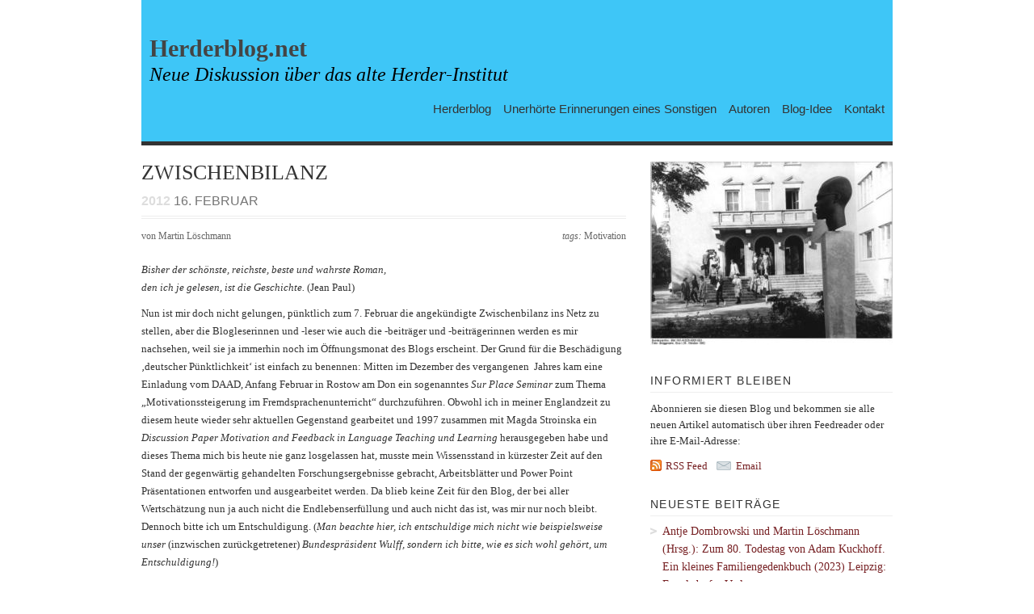

--- FILE ---
content_type: text/html; charset=UTF-8
request_url: http://herderblog.net/2012/02/16/zwischenbilanz-2/
body_size: 18363
content:
<!DOCTYPE html PUBLIC "-//W3C//DTD XHTML 1.1//EN"
	"http://www.w3.org/TR/xhtml11/DTD/xhtml11.dtd">
<html xml:lang="en" xmlns="http://www.w3.org/1999/xhtml">
<head>
			<title>  ZWISCHENBILANZ | Herderblog.net</title>
	
	<!-- Basic Meta Data -->
	<meta name="copyright" content="Design is copyright 2008 - 2026 The Theme Foundry" />
	<meta http-equiv="imagetoolbar" content="no" />
	<meta http-equiv="Content-Type" content="text/html; charset=UTF-8" />
	        <meta name="description" content="Herderblog.net - Neue Diskussion über das alte Herder-Institut" />

	<!-- Favicon -->
	<link rel="shortcut icon" href="http://herderblog.net/wp-content/themes/vigilance/images/favicon.ico" />

	<!--Stylesheets-->
	<link href="http://herderblog.net/wp-content/themes/vigilance/style.css" type="text/css" media="screen" rel="stylesheet" />
	<!--[if lt IE 8]><link rel="stylesheet" type="text/css" media="screen" href="http://herderblog.net/wp-content/themes/vigilance/stylesheets/ie.css" /><![endif]-->
	<!--[if lte IE 6]><link rel="stylesheet" type="text/css" media="screen" href="http://herderblog.net/wp-content/themes/vigilance/stylesheets/ie6.css" /><![endif]-->

	<!--WordPress-->
	<link rel="alternate" type="application/rss+xml" title="Herderblog.net RSS Feed" href="http://herderblog.net/feed/" />
	<link rel="pingback" href="http://herderblog.net/xmlrpc.php" />



	<!--WP Hook-->
		<meta name='robots' content='max-image-preview:large' />
<link rel="alternate" type="application/rss+xml" title="Herderblog.net &raquo; Kommentar-Feed zu ZWISCHENBILANZ" href="http://herderblog.net/2012/02/16/zwischenbilanz-2/feed/" />
<script type="text/javascript">
window._wpemojiSettings = {"baseUrl":"https:\/\/s.w.org\/images\/core\/emoji\/14.0.0\/72x72\/","ext":".png","svgUrl":"https:\/\/s.w.org\/images\/core\/emoji\/14.0.0\/svg\/","svgExt":".svg","source":{"concatemoji":"http:\/\/herderblog.net\/wp-includes\/js\/wp-emoji-release.min.js?ver=6.3.7"}};
/*! This file is auto-generated */
!function(i,n){var o,s,e;function c(e){try{var t={supportTests:e,timestamp:(new Date).valueOf()};sessionStorage.setItem(o,JSON.stringify(t))}catch(e){}}function p(e,t,n){e.clearRect(0,0,e.canvas.width,e.canvas.height),e.fillText(t,0,0);var t=new Uint32Array(e.getImageData(0,0,e.canvas.width,e.canvas.height).data),r=(e.clearRect(0,0,e.canvas.width,e.canvas.height),e.fillText(n,0,0),new Uint32Array(e.getImageData(0,0,e.canvas.width,e.canvas.height).data));return t.every(function(e,t){return e===r[t]})}function u(e,t,n){switch(t){case"flag":return n(e,"\ud83c\udff3\ufe0f\u200d\u26a7\ufe0f","\ud83c\udff3\ufe0f\u200b\u26a7\ufe0f")?!1:!n(e,"\ud83c\uddfa\ud83c\uddf3","\ud83c\uddfa\u200b\ud83c\uddf3")&&!n(e,"\ud83c\udff4\udb40\udc67\udb40\udc62\udb40\udc65\udb40\udc6e\udb40\udc67\udb40\udc7f","\ud83c\udff4\u200b\udb40\udc67\u200b\udb40\udc62\u200b\udb40\udc65\u200b\udb40\udc6e\u200b\udb40\udc67\u200b\udb40\udc7f");case"emoji":return!n(e,"\ud83e\udef1\ud83c\udffb\u200d\ud83e\udef2\ud83c\udfff","\ud83e\udef1\ud83c\udffb\u200b\ud83e\udef2\ud83c\udfff")}return!1}function f(e,t,n){var r="undefined"!=typeof WorkerGlobalScope&&self instanceof WorkerGlobalScope?new OffscreenCanvas(300,150):i.createElement("canvas"),a=r.getContext("2d",{willReadFrequently:!0}),o=(a.textBaseline="top",a.font="600 32px Arial",{});return e.forEach(function(e){o[e]=t(a,e,n)}),o}function t(e){var t=i.createElement("script");t.src=e,t.defer=!0,i.head.appendChild(t)}"undefined"!=typeof Promise&&(o="wpEmojiSettingsSupports",s=["flag","emoji"],n.supports={everything:!0,everythingExceptFlag:!0},e=new Promise(function(e){i.addEventListener("DOMContentLoaded",e,{once:!0})}),new Promise(function(t){var n=function(){try{var e=JSON.parse(sessionStorage.getItem(o));if("object"==typeof e&&"number"==typeof e.timestamp&&(new Date).valueOf()<e.timestamp+604800&&"object"==typeof e.supportTests)return e.supportTests}catch(e){}return null}();if(!n){if("undefined"!=typeof Worker&&"undefined"!=typeof OffscreenCanvas&&"undefined"!=typeof URL&&URL.createObjectURL&&"undefined"!=typeof Blob)try{var e="postMessage("+f.toString()+"("+[JSON.stringify(s),u.toString(),p.toString()].join(",")+"));",r=new Blob([e],{type:"text/javascript"}),a=new Worker(URL.createObjectURL(r),{name:"wpTestEmojiSupports"});return void(a.onmessage=function(e){c(n=e.data),a.terminate(),t(n)})}catch(e){}c(n=f(s,u,p))}t(n)}).then(function(e){for(var t in e)n.supports[t]=e[t],n.supports.everything=n.supports.everything&&n.supports[t],"flag"!==t&&(n.supports.everythingExceptFlag=n.supports.everythingExceptFlag&&n.supports[t]);n.supports.everythingExceptFlag=n.supports.everythingExceptFlag&&!n.supports.flag,n.DOMReady=!1,n.readyCallback=function(){n.DOMReady=!0}}).then(function(){return e}).then(function(){var e;n.supports.everything||(n.readyCallback(),(e=n.source||{}).concatemoji?t(e.concatemoji):e.wpemoji&&e.twemoji&&(t(e.twemoji),t(e.wpemoji)))}))}((window,document),window._wpemojiSettings);
</script>
<style type="text/css">
img.wp-smiley,
img.emoji {
	display: inline !important;
	border: none !important;
	box-shadow: none !important;
	height: 1em !important;
	width: 1em !important;
	margin: 0 0.07em !important;
	vertical-align: -0.1em !important;
	background: none !important;
	padding: 0 !important;
}
</style>
	<link rel='stylesheet' id='wp-block-library-css' href='http://herderblog.net/wp-includes/css/dist/block-library/style.min.css?ver=6.3.7' type='text/css' media='all' />
<style id='classic-theme-styles-inline-css' type='text/css'>
/*! This file is auto-generated */
.wp-block-button__link{color:#fff;background-color:#32373c;border-radius:9999px;box-shadow:none;text-decoration:none;padding:calc(.667em + 2px) calc(1.333em + 2px);font-size:1.125em}.wp-block-file__button{background:#32373c;color:#fff;text-decoration:none}
</style>
<style id='global-styles-inline-css' type='text/css'>
body{--wp--preset--color--black: #000000;--wp--preset--color--cyan-bluish-gray: #abb8c3;--wp--preset--color--white: #ffffff;--wp--preset--color--pale-pink: #f78da7;--wp--preset--color--vivid-red: #cf2e2e;--wp--preset--color--luminous-vivid-orange: #ff6900;--wp--preset--color--luminous-vivid-amber: #fcb900;--wp--preset--color--light-green-cyan: #7bdcb5;--wp--preset--color--vivid-green-cyan: #00d084;--wp--preset--color--pale-cyan-blue: #8ed1fc;--wp--preset--color--vivid-cyan-blue: #0693e3;--wp--preset--color--vivid-purple: #9b51e0;--wp--preset--gradient--vivid-cyan-blue-to-vivid-purple: linear-gradient(135deg,rgba(6,147,227,1) 0%,rgb(155,81,224) 100%);--wp--preset--gradient--light-green-cyan-to-vivid-green-cyan: linear-gradient(135deg,rgb(122,220,180) 0%,rgb(0,208,130) 100%);--wp--preset--gradient--luminous-vivid-amber-to-luminous-vivid-orange: linear-gradient(135deg,rgba(252,185,0,1) 0%,rgba(255,105,0,1) 100%);--wp--preset--gradient--luminous-vivid-orange-to-vivid-red: linear-gradient(135deg,rgba(255,105,0,1) 0%,rgb(207,46,46) 100%);--wp--preset--gradient--very-light-gray-to-cyan-bluish-gray: linear-gradient(135deg,rgb(238,238,238) 0%,rgb(169,184,195) 100%);--wp--preset--gradient--cool-to-warm-spectrum: linear-gradient(135deg,rgb(74,234,220) 0%,rgb(151,120,209) 20%,rgb(207,42,186) 40%,rgb(238,44,130) 60%,rgb(251,105,98) 80%,rgb(254,248,76) 100%);--wp--preset--gradient--blush-light-purple: linear-gradient(135deg,rgb(255,206,236) 0%,rgb(152,150,240) 100%);--wp--preset--gradient--blush-bordeaux: linear-gradient(135deg,rgb(254,205,165) 0%,rgb(254,45,45) 50%,rgb(107,0,62) 100%);--wp--preset--gradient--luminous-dusk: linear-gradient(135deg,rgb(255,203,112) 0%,rgb(199,81,192) 50%,rgb(65,88,208) 100%);--wp--preset--gradient--pale-ocean: linear-gradient(135deg,rgb(255,245,203) 0%,rgb(182,227,212) 50%,rgb(51,167,181) 100%);--wp--preset--gradient--electric-grass: linear-gradient(135deg,rgb(202,248,128) 0%,rgb(113,206,126) 100%);--wp--preset--gradient--midnight: linear-gradient(135deg,rgb(2,3,129) 0%,rgb(40,116,252) 100%);--wp--preset--font-size--small: 13px;--wp--preset--font-size--medium: 20px;--wp--preset--font-size--large: 36px;--wp--preset--font-size--x-large: 42px;--wp--preset--spacing--20: 0.44rem;--wp--preset--spacing--30: 0.67rem;--wp--preset--spacing--40: 1rem;--wp--preset--spacing--50: 1.5rem;--wp--preset--spacing--60: 2.25rem;--wp--preset--spacing--70: 3.38rem;--wp--preset--spacing--80: 5.06rem;--wp--preset--shadow--natural: 6px 6px 9px rgba(0, 0, 0, 0.2);--wp--preset--shadow--deep: 12px 12px 50px rgba(0, 0, 0, 0.4);--wp--preset--shadow--sharp: 6px 6px 0px rgba(0, 0, 0, 0.2);--wp--preset--shadow--outlined: 6px 6px 0px -3px rgba(255, 255, 255, 1), 6px 6px rgba(0, 0, 0, 1);--wp--preset--shadow--crisp: 6px 6px 0px rgba(0, 0, 0, 1);}:where(.is-layout-flex){gap: 0.5em;}:where(.is-layout-grid){gap: 0.5em;}body .is-layout-flow > .alignleft{float: left;margin-inline-start: 0;margin-inline-end: 2em;}body .is-layout-flow > .alignright{float: right;margin-inline-start: 2em;margin-inline-end: 0;}body .is-layout-flow > .aligncenter{margin-left: auto !important;margin-right: auto !important;}body .is-layout-constrained > .alignleft{float: left;margin-inline-start: 0;margin-inline-end: 2em;}body .is-layout-constrained > .alignright{float: right;margin-inline-start: 2em;margin-inline-end: 0;}body .is-layout-constrained > .aligncenter{margin-left: auto !important;margin-right: auto !important;}body .is-layout-constrained > :where(:not(.alignleft):not(.alignright):not(.alignfull)){max-width: var(--wp--style--global--content-size);margin-left: auto !important;margin-right: auto !important;}body .is-layout-constrained > .alignwide{max-width: var(--wp--style--global--wide-size);}body .is-layout-flex{display: flex;}body .is-layout-flex{flex-wrap: wrap;align-items: center;}body .is-layout-flex > *{margin: 0;}body .is-layout-grid{display: grid;}body .is-layout-grid > *{margin: 0;}:where(.wp-block-columns.is-layout-flex){gap: 2em;}:where(.wp-block-columns.is-layout-grid){gap: 2em;}:where(.wp-block-post-template.is-layout-flex){gap: 1.25em;}:where(.wp-block-post-template.is-layout-grid){gap: 1.25em;}.has-black-color{color: var(--wp--preset--color--black) !important;}.has-cyan-bluish-gray-color{color: var(--wp--preset--color--cyan-bluish-gray) !important;}.has-white-color{color: var(--wp--preset--color--white) !important;}.has-pale-pink-color{color: var(--wp--preset--color--pale-pink) !important;}.has-vivid-red-color{color: var(--wp--preset--color--vivid-red) !important;}.has-luminous-vivid-orange-color{color: var(--wp--preset--color--luminous-vivid-orange) !important;}.has-luminous-vivid-amber-color{color: var(--wp--preset--color--luminous-vivid-amber) !important;}.has-light-green-cyan-color{color: var(--wp--preset--color--light-green-cyan) !important;}.has-vivid-green-cyan-color{color: var(--wp--preset--color--vivid-green-cyan) !important;}.has-pale-cyan-blue-color{color: var(--wp--preset--color--pale-cyan-blue) !important;}.has-vivid-cyan-blue-color{color: var(--wp--preset--color--vivid-cyan-blue) !important;}.has-vivid-purple-color{color: var(--wp--preset--color--vivid-purple) !important;}.has-black-background-color{background-color: var(--wp--preset--color--black) !important;}.has-cyan-bluish-gray-background-color{background-color: var(--wp--preset--color--cyan-bluish-gray) !important;}.has-white-background-color{background-color: var(--wp--preset--color--white) !important;}.has-pale-pink-background-color{background-color: var(--wp--preset--color--pale-pink) !important;}.has-vivid-red-background-color{background-color: var(--wp--preset--color--vivid-red) !important;}.has-luminous-vivid-orange-background-color{background-color: var(--wp--preset--color--luminous-vivid-orange) !important;}.has-luminous-vivid-amber-background-color{background-color: var(--wp--preset--color--luminous-vivid-amber) !important;}.has-light-green-cyan-background-color{background-color: var(--wp--preset--color--light-green-cyan) !important;}.has-vivid-green-cyan-background-color{background-color: var(--wp--preset--color--vivid-green-cyan) !important;}.has-pale-cyan-blue-background-color{background-color: var(--wp--preset--color--pale-cyan-blue) !important;}.has-vivid-cyan-blue-background-color{background-color: var(--wp--preset--color--vivid-cyan-blue) !important;}.has-vivid-purple-background-color{background-color: var(--wp--preset--color--vivid-purple) !important;}.has-black-border-color{border-color: var(--wp--preset--color--black) !important;}.has-cyan-bluish-gray-border-color{border-color: var(--wp--preset--color--cyan-bluish-gray) !important;}.has-white-border-color{border-color: var(--wp--preset--color--white) !important;}.has-pale-pink-border-color{border-color: var(--wp--preset--color--pale-pink) !important;}.has-vivid-red-border-color{border-color: var(--wp--preset--color--vivid-red) !important;}.has-luminous-vivid-orange-border-color{border-color: var(--wp--preset--color--luminous-vivid-orange) !important;}.has-luminous-vivid-amber-border-color{border-color: var(--wp--preset--color--luminous-vivid-amber) !important;}.has-light-green-cyan-border-color{border-color: var(--wp--preset--color--light-green-cyan) !important;}.has-vivid-green-cyan-border-color{border-color: var(--wp--preset--color--vivid-green-cyan) !important;}.has-pale-cyan-blue-border-color{border-color: var(--wp--preset--color--pale-cyan-blue) !important;}.has-vivid-cyan-blue-border-color{border-color: var(--wp--preset--color--vivid-cyan-blue) !important;}.has-vivid-purple-border-color{border-color: var(--wp--preset--color--vivid-purple) !important;}.has-vivid-cyan-blue-to-vivid-purple-gradient-background{background: var(--wp--preset--gradient--vivid-cyan-blue-to-vivid-purple) !important;}.has-light-green-cyan-to-vivid-green-cyan-gradient-background{background: var(--wp--preset--gradient--light-green-cyan-to-vivid-green-cyan) !important;}.has-luminous-vivid-amber-to-luminous-vivid-orange-gradient-background{background: var(--wp--preset--gradient--luminous-vivid-amber-to-luminous-vivid-orange) !important;}.has-luminous-vivid-orange-to-vivid-red-gradient-background{background: var(--wp--preset--gradient--luminous-vivid-orange-to-vivid-red) !important;}.has-very-light-gray-to-cyan-bluish-gray-gradient-background{background: var(--wp--preset--gradient--very-light-gray-to-cyan-bluish-gray) !important;}.has-cool-to-warm-spectrum-gradient-background{background: var(--wp--preset--gradient--cool-to-warm-spectrum) !important;}.has-blush-light-purple-gradient-background{background: var(--wp--preset--gradient--blush-light-purple) !important;}.has-blush-bordeaux-gradient-background{background: var(--wp--preset--gradient--blush-bordeaux) !important;}.has-luminous-dusk-gradient-background{background: var(--wp--preset--gradient--luminous-dusk) !important;}.has-pale-ocean-gradient-background{background: var(--wp--preset--gradient--pale-ocean) !important;}.has-electric-grass-gradient-background{background: var(--wp--preset--gradient--electric-grass) !important;}.has-midnight-gradient-background{background: var(--wp--preset--gradient--midnight) !important;}.has-small-font-size{font-size: var(--wp--preset--font-size--small) !important;}.has-medium-font-size{font-size: var(--wp--preset--font-size--medium) !important;}.has-large-font-size{font-size: var(--wp--preset--font-size--large) !important;}.has-x-large-font-size{font-size: var(--wp--preset--font-size--x-large) !important;}
.wp-block-navigation a:where(:not(.wp-element-button)){color: inherit;}
:where(.wp-block-post-template.is-layout-flex){gap: 1.25em;}:where(.wp-block-post-template.is-layout-grid){gap: 1.25em;}
:where(.wp-block-columns.is-layout-flex){gap: 2em;}:where(.wp-block-columns.is-layout-grid){gap: 2em;}
.wp-block-pullquote{font-size: 1.5em;line-height: 1.6;}
</style>
<link rel="https://api.w.org/" href="http://herderblog.net/wp-json/" /><link rel="alternate" type="application/json" href="http://herderblog.net/wp-json/wp/v2/posts/950" /><link rel="EditURI" type="application/rsd+xml" title="RSD" href="http://herderblog.net/xmlrpc.php?rsd" />
<meta name="generator" content="WordPress 6.3.7" />
<link rel="canonical" href="http://herderblog.net/2012/02/16/zwischenbilanz-2/" />
<link rel='shortlink' href='http://herderblog.net/?p=950' />
<link rel="alternate" type="application/json+oembed" href="http://herderblog.net/wp-json/oembed/1.0/embed?url=http%3A%2F%2Fherderblog.net%2F2012%2F02%2F16%2Fzwischenbilanz-2%2F" />
<link rel="alternate" type="text/xml+oembed" href="http://herderblog.net/wp-json/oembed/1.0/embed?url=http%3A%2F%2Fherderblog.net%2F2012%2F02%2F16%2Fzwischenbilanz-2%2F&#038;format=xml" />
</head>
<body class="post-template-default single single-post postid-950 single-format-standard">


	<div class="skip-content"><a href="#content">Skip to content</a></div>
	<div id="wrapper">
		<div id="header" class="clear">
			



<h1 id="title"><a href="http://herderblog.net">Herderblog.net</a></h1>			<div id="description">
				<h2>Neue Diskussion über das alte Herder-Institut</h2>
			</div><!--end description-->
			
<br/>
<br/>
<div id="nav">
				<ul>
					<li class="page_item "><a href="http://herderblog.net">Herderblog</a></li>
											<li class="page_item page-item-2344"><a href="http://herderblog.net/unerhorte-erinnerungen-eines-sonstigen/">Unerhörte Erinnerungen eines Sonstigen</a></li>
<li class="page_item page-item-9"><a href="http://herderblog.net/autoren/">Autoren</a></li>
<li class="page_item page-item-2"><a href="http://herderblog.net/eine-seite/">Blog-Idee</a></li>
<li class="page_item page-item-5"><a href="http://herderblog.net/kontakt/">Kontakt</a></li>
														</ul>
			</div><!--end nav-->
			
		</div ><!--end header-->
		 


		<div id="content" class="pad">
		
					<div id="post-950" class="post-950 post type-post status-publish format-standard hentry category-allgemeines tag-motivation">
			<div class="post-header">
				<h1>ZWISCHENBILANZ</h1>
				<div id="single-date" class="date"><span>2012</span> 16. Februar</div>
			</div><!--end post header-->
			<div class="meta clear">
				<div class="tags">tags: <a href="http://herderblog.net/tag/motivation/" rel="tag">Motivation</a></div>
				<div class="author">von Martin Löschmann</div>
			</div><!--end meta-->
			<div class="entry clear">
								<p><em>Bisher der schönste, reichste, beste und wahrste Roman,<br />
den ich je gelesen, ist die Geschichte. </em>(Jean Paul)</p>
<p>Nun ist mir doch nicht gelungen, pünktlich zum 7. Februar die angekündigte Zwischenbilanz ins Netz zu stellen, aber die Blogleserinnen und -leser wie auch die -beiträger und -beiträgerinnen werden es mir nachsehen, weil sie ja immerhin noch im Öffnungsmonat des Blogs erscheint. Der Grund für die Beschädigung &#8218;deutscher Pünktlichkeit&#8216; ist einfach zu benennen: Mitten im Dezember des vergangenen  Jahres kam eine Einladung vom DAAD, Anfang Februar in Rostow am Don ein sogenanntes <em>Sur Place Seminar</em> zum Thema &#8222;Motivationssteigerung im Fremdsprachenunterricht&#8220; durchzuführen. Obwohl ich in meiner Englandzeit zu diesem heute wieder sehr aktuellen Gegenstand gearbeitet und 1997 zusammen mit Magda Stroinska ein <em>Discussion Paper Motivation and Feedback in Language Teaching und Learning</em> herausgegeben habe und dieses Thema mich bis heute nie ganz losgelassen hat, musste mein Wissensstand in kürzester Zeit auf den Stand der gegenwärtig gehandelten Forschungsergebnisse gebracht, Arbeitsblätter und Power Point Präsentationen entworfen und ausgearbeitet werden. Da blieb keine Zeit für den Blog, der bei aller Wertschätzung nun ja auch nicht die Endlebenserfüllung und auch nicht das ist, was mir nur noch bleibt. Dennoch bitte ich um Entschuldigung. (<em>Man beachte hier, ich entschuldige mich nicht wie beispielsweise unser </em>(inzwischen zurückgetretener)<em> Bundespräsident Wulff, sondern ich bitte, wie es sich wohl gehört, um Entschuldigung!</em>)</p>
<p>Obwohl der Blog bisher nicht alle Blütenträume reifen ließ, ist dennoch erstaunlich, was in diesem einem Jahr von 12 Autorinnen und Autoren (unter <a href="http://herderblog.net/autoren">http://herderblog.net/autoren</a> leicht zu finden) in 28 Beiträgen und 59 Kommentaren zusammengekommen ist. Rund 300 Besucher pro Monat werden angegeben. Damit rangiert der Blog &#8211; und das könnte uns stolz machen, würde ich schreiben, wenn ich nicht wüsste, dass mein spezifischer Löschmannscher Humor so oft im Leben nicht verstanden wurde &#8211; auf Platz 2.813.057 in Deutschland. Offensichtlich steht der Blog damit aber nicht  an letzter Stelle. Besonders bemerkenswert auch die Angabe des geschätzten Wertes: 256, 80 Euro.</p>
<p>Damit keinerlei Missverständnis aufkommt, denn bekanntlich hört beim Geld der Spaß auf, wird hiermit in aller Öffentlichkeit verkündet, sowohl die bisherigen als auch die künftigen Beiträger und Beiträgerinnen erhalten, falls der Blog eines Tages &#8211;  an wen bloß? verkauft werden könnte, selbstverständlich ihren Gewinnanteil. Ich selbst verzichtete natürlich großzügig auf meinen Löwenanteil.<br />
Es kommt aber noch besser: Das WordPress System, das den Blog technisch möglich macht, hat auch ein eigenes Zählwerk. Danach sind es sogar 200 bis 300 Besucher pro Monat mehr.<br />
Insgesamt wurden bis 12. Februar 2012 8182 Klicks gezählt. Wer das Internetgeschäft kennt, weiß natürlich, dass unter den Anklickern immer Irrläufer sind, aber es gibt auch ernsthafte Besucher, die gezielt Informationen suchen oder den einen oder anderen Artikel lesen. Woher ich das weiß? Aus der Dokumentation des Systems, das angibt, was bzw. wer gesucht worden ist, ohne selbstverständlich den jeweilige Surfer zu benennen. Hier eine kleine Auswahl:<br />
Namen wie <em>Adorno, Biermann, Brecht, Buscha, Desselmann, Esser,  Grimm, Harig, Helbig, Hellmich, Hexelschneider, Jank, Lindner, Löschmann, Loriot, Lumumba, Mayer, Neuner, Pudszuhn,  Rembrandt, Richter, Schnedelbach, Strittmatter, Wazel, Wenzel, Wolf</em>, <em>Wotjak;</em><br />
Sachverhalte wie <em>DHfK,</em> E-Learning, <em>Fachsprachenunterricht</em>, <em>Friedensanthologie, Goethe-Institut, deutsche Grammatik, Guttenbergaffäre, kommunikative Orientierung im Fremdsprachenunterricht, Fremdsprachenpsychologie, Kooperation, Leseverstehen, Lumumba-Denkmal, Phonetik, Russischmethodik, Sport, Video im Fremdsprachenunterricht, Wortschatzarbeit </em>u.a.m. (Namen und Sachverhalte orthografisch korrigiert)</p>
<p>Ich könnte als <em>Admin</em> sogar mitteilen, welche Beiträge bisher am häufigsten besucht worden sind, aber das will ich mir schon mal verkneifen. Auf persönliche Anfragen reagiere ich natürlich per E-Mail. Auf keinen Fall sollen Neid, Positionsgefechte, gar Profilierungsgerangel geschürt werden. Es geht auch nicht darum, alte ideologische Besitzstände zu sichern oder wie es ein ehemaliger Mitarbeiter des Instituts, in einer E-Mail distanziert-elegant formuliert hat, um die &#8222;Wiedergewinnung von Deutungshoheit über die Geschichte&#8220; des Instituts. Das Herder-Institut lässt allein schon wegen seiner heterogenen Komplexität verschiedene und auch kontroverse Deutungen zu, man betrachte nur mal für sich genommen die <em>Landeskunde </em>oder die<em> internationalen Kulturellen Beziehungen.</em></p>
<p>Doch genug der Statistikauswertung. Zu sehr drängt sich Churchills Ausspruch auf: I<em>ch glaube nur der  Statistik, die ich selbst gefälscht habe. </em>Wer die Beiträge auch nur überfliegt, wird schnell erkennen, dass bemerkenswerte Leistungen in Lehre, Forschung und Entwicklung, aber auch in der  Betreuung ausländischer Studierender, so z.B. über den Sport, dargestellt worden sind, ganz so wie es im ersten Gang der Blogidee angestrebt worden ist. Es sei nur auf den Beitrag &#8222;30 Jahre Deutsch &#8211; Ein Lehrbuch für  Ausländer&#8220; (1960 u. 1990) unserem wohl ältesten Beiträger Hans Lindner verwiesen.</p>
<p>Ein durchaus erfreuliches Ergebnis sind die drei Beiträge zum Fach- und Fachsprachenunterricht in E und A, der meines  bisher viel zu wenig gewürdigt worden ist, obwohl er eine spezifische Leistung des Instituts darstellte. Und ich will eigentlich nicht glauben, dass außer dem Beitrag zum Sport kein weiterer aus E/A eingestellt werden soll.</p>
<p>Dem Blog gut getan hat auch das Interview zur Fremdsprachenpsychologie Ulrich Esser, zu dem er sich nach kurzem Hin und Her bereit erklärte, dabei hatte ja zwei Jahre vor der Wende das Institut bereits Richtung Dresden verlassen, um dort eine Professur für Pädagogische Psychologie wahrzunehmen. Zu bedauern bleibt, dass Erhard Hexelschneider, unser Direktor bis zur Wende, aus welchen Gründen auch immer bisher nicht die Kraft gefunden hat, seinen Wissenschaftsbereich <em>Internationale Kulturbeziehungen</em> darzustellen. Aber ein Merkmal intrinsischer Motivation ist die Hoffnung, deshalb: Was nicht ist, kann ja noch werden.</p>
<p>Die Landeskunde aber wird wohl schon insofern eine Leerstelle bleiben, als einfach niemand mehr da ist, der sich zu diesem politisch brisanten Wissenschaftsbereich als &#8218;Insider&#8216; äußern könnte. Zum Beispiel stände es diesem Blog gut zu Gesicht, wenn sich jemand fände, der sich mit der Magisterarbeit von Tatiana Schimmelpfennig <em>Deutsche Landeskunde am Herder-Institut im Zeitraum 1961 bis 1989 </em>auseinandersetzte. Sie wurde 2005 verfasst und liegt als <a href="http://www.amazon.de/Deutsche-Landeskunde-Herder-Institut-Zeitraum/dp/3656992800">E-book</a> vor. (<a href="http://www.examicus.de/e-book/186776/deutsche-landeskunde-am-herder-institut-im-zeitraum-1961-bis-1989">http://www.examicus.de/e-book/186776/deutsche-landeskunde-am-herder-institut-im-zeitraum-1961-bis-1989</a> &#8211; Die ersten 26 Seiten sind frei zugänglich.)</p>
<p>Der Wissenschaftsbereich Linguistik jedoch befindet sich in einer komfortablen Situation, so dass sich die noch unter uns weilenden Linguisten des Herder-Institus in vornehmer Zurückhaltung zurücklehnen können. Ihre national und international anerkannten Forschungsergebnisse im Rahmen von DaF sind nach der Wende vielerorts dargelegt und gewürdigt worden. Es wäre natürlich wenigstes eine kommentierte Zusammenstellung der Würdigungen  in diesem Blog zu haben. Ulla Hirschfeld fällt aus dieser Phalanx der Linguisten indes heraus. Ihr Komentarbeitrag zur Phonetik am Institut soll deshalb an dieser Stelle explizit erwähnt werden, auch deshalb, weil Helga Dielings Engagement für eine qualifizierte phonetische Arbeit am Herder-Institut eine fachmännische Würdigung verdiente.</p>
<p>Vor ein, zwei Monaten wurde ich in rührender Weise getröstet, weil ein Schreiber glaubte, ich sei traurig, dass kein Ansturm auf den Blog stattfand: Wir alle seien doch älter geworden und nicht wenige Kolleginnen und Kollegen, die zum Herder-Institut noch etwas zu sagen gehabt hätten, weilten nicht mehr unter uns. Wie wahr, wie wahr! Im Blog werden einige der erst kürzlich Verstorbenen genannt. Damit müssen wir leben und der in Arbeit befindliche Beitrag &#8222;Der Dorotheenstädtische Friedhof und die Landeskunde am Herder-Institut&#8220; reflektiert die Endzeitstimmung, die nicht heraufbeschworen werden muss. Sie ist einfach für einen Großtteil des ehemaligen Kollegiums da. Sie schwingt in einigen Beiträgen mit, und sollte uns alle, die sich um ein möglichst reales authentisches Bild vom Herder-Institut bemühen, zur Gelassenheit erheitern; denn sie gibt uns die letztmalige Chance, frei von ideologischen Zwängen, von existentiellen Sorgen und womöglich auch Ängsten produktive Erinnerungsarbeit zu leisten, die die Gegenwart mit einbezieht, ja einbeziehen muss. Die Replik und die Kommentare zur Guttenberg-Affäre und zu anderen Plagiatsverstößen sind ein Beispiel dafür.</p>
<p>Bei dem Teilthema des DAAD-Seminars in Rostow <em>Humor und Steigerung der Sprachlernmotivation</em> ertappe ich mich beim Einstieg mit der Anekdote:</p>
<p>Ein Deutscher kommt nach seinem Tode auf dem Wege zur Ewigkeit an eine Kreuzung. In die eine Richtung weist das Schild ZUM HIMMEL<em>, </em>in die<br />
andere das Schild ZU VORTRÄGEN ÜBER DEN HIMMEL. Welchen Weg wählt der Deutsche?</p>
<p>Ehe ich eine zweite Geschichte loslasse  Treffen sich vier Politiker an der Himmelspforte&#8230;, packe ich mich am Schopfe und ziehe mich aus dem Endzeit-Gefilde und lasse die innere Stimme mir selbstkritisch zuraunen, das Friedhofsthema mag jetzt dein Thema sein, aber behellige nicht andere damit, schon gar nicht viel jüngere Leserinnen und Leser, Beiträger und Beiträgerinnen. Zum Glück haben sich auch solche Mitstreiter und Mitstreiterinnen zu Wort gemeldet, wenn ich z.B. an Michael Düring oder an Sylvia Eggert denke, der vorerst letzten Beiträgerin: Stichwort<br />
<em>Forschungsstudium</em>, das durchaus zu den berichtenswerten Leistungen gehört.</p>
<p>So kann also alles in allem trotz einiger Lücken das erste Blogjahr mit einer gewissen Befriedigung betrachtet werden. Das bisher Berichtete, Dargestellte, Erörterte, Diskutierte, Kritisierte kann schon die Herbeiziehung der Widmung Otto Bismarcks zu seinen Gedanken und Erinnerungen rechtfertigen:<br />
<em>Den Söhnen und Enkeln zum Verständnis der Vergangenheit und zur Lehre für die Zukunft</em>.<br />
Hoher Anspruch gewiss, aber nicht zu hoch, als dass er nicht im Kleinen, erfüllt werden könnte: das Herder-Institut ein passendes und eingepasstes Schräubchen in einem Gesamtgetriebe.</p>
<p>Ich bin ganz zuversichtlich, dass sich der Wert des Herderblogs im Laufe der Zeit noch erhöhte, wenn sich alle die ehemaligen Mitarbeiterinnen und Mitarbeiter, die auch noch etwas zu sagen hätten, an der Diskussion beteiligen würden, und selbstverständlich auch Kollegen, die im Amte des neuen Herder-Instituts sind. Ich kann mir schlecht vorstellen, warum sie sich den Spaß an der Verfertigung von Gedanken über ihre ehemalige Wirkungsstätte entgehen lassen sollten, zumal der Blog jedem Unterfangen dienlich sein kann, das dem Herder-Institut beizukommen versucht. Warum sollte eines Tages nicht eine kreative Person auf den Blog stoßen, sich in das Leistungs- und soziale Beziehungsgeflecht am Institut hineindenken und -fühlen und versuchen, es künstlerisch zu gestalten. Doch ein lohnendes Objekt. Richtig, es fehlen da noch ein paar deftige Kontroversen, auch Enthüllungen, die Leichen im Institutskeller.</p>
<p>Womöglich gibt es bereits eine solche literarisch-künstlerische Arbeit, und ich weiß nur nichts davon. Aus den Anfängen des Herder-Instituts stammt die Mär, dass Frau Dr. Gisela Schröder einen Roman über das Institut in Arbeit hätte, allerdings sei ihr das Unterfangen von unserer damaligen Direktorin Katharina Harig vehement ausgeredet worden. Da springt mir eine Autorenlesung im Comeniushaus in Ebersdorf vom 7. Dezember des vergangenen Jahres ins Gesicht:<br />
Die promovierte Heinersdorferin Irene Zoch studierte Slawistik und Kunsterziehung. Bis 2002 war sie an der Universität Leipzig auf dem Gebiet <em>Deutsch als Fremdsprache </em>in Lehre, Forschung und Entwicklung tätig. Seit einigen Jahren veröffentlicht sie kleinere Beiträge in Zeitschriften, Jahrbüchern, Gedenkschriften und hat darüber hinaus drei Bücher mit Gedichten und Kurzprosa verfasst. Auch wenn im Ankündigungstext das Herder-Institut nicht explizit genannt wird, bin ich sicher in ihren Arbeiten wird es eine Rolle spielen und möglicherweise ist da etwas dabei, was den Blog bereicherte. Ein Gedicht von <a href="http://herderblog.net/2011/04/16/der-grose-rollator-oder-wie-das-herder-institut-das-laufenlernen-fordert-2/">Michael Düring </a>belebt ihn ja schon*.<br />
* als <a href="http://herderblog.net/wp-admin/post.php?post=16&#038;action=edit">Kommentar </a>zum Beitrag &#8222;Gründe für eine längst fällige Diskussion&#8220;</p>
<p>In meinem Rostower Seminar haben 20 russische Deutschlektorinnen und -Dozentinnen (ein männlicher Kollege war schließlich darunter) Komposita zu <em>Selbst</em>&#8211; zusammengetragen und so gefundene Begriffe in Partnerarbeit im Hinblick auf ihre Motivationswertigkeit untersucht: <em>Selbstachtung, Selbstbewusstsein,  Selbstbeobachtung, Selbstbestimmung, Selbstbeherrschung, Selbsteinschätzung, Selbstermunterung, Selbstkritik, Selbstkorrektur Selbstlob, Selbstständigkeit, Selbstvergewisserung, Selbstverwirklichung, Selbstwirksamkeit, Selbstwert, Selbstwertgefühl.</em><br />
Ich kann mir gut vorstellen, dass der eine oder andere Begriff im Gefolge von Selbstreflexion auch Anreiz zum Schreiben über das Herder-Institut sein könnte. Prüfe sich, wer sich noch prüfen kann und will. Nicht das Zuschauen aus der Sieger-, der Besserwessi-, der Schmoll-, der Resignations-, der Erhabensein-,  der Ohne-mich-, der Lang-ist-es-her-, der Was-soll-das-alles-noch-Ecke kann uns weiterhelfen. Indes, Gott bewahre mich davor, auch nur ansatzweise irgendjemand in die Ecke stellen zu wollen, vielleicht mit einer Ausnahme:</p>
<p>Ehemals doch ein guter Mitstreiter. Hat zwei Briefe erhalten und hält es nicht für nötig auch nur den Empfang zu bestätigen. Wie weit muss einer gesunken oder wie hoch gestiegen sein, dass er nicht einmal mehr elementarem Anstand zu genügen vermag. Da lobe ich mir z.B. Helga Porz, auf deren zusammen mit Siegfried Schlegel erarbeiteten landeskundlichen Lese- und Übungsbuch <em>Alte Sitten &#8211; neue Bräuche,</em>(1988 erschienen) ich vor Kurzem in einem Antiquariat auf der Suche nach Inselbändchen stieß: Ihre Dissertation zur  Geschichte des Herder-Instituts (&#8222;Zur Entwicklung des Herder-Instituts (Von den Anfängen der Vorbereitung ausländischer Studierender auf ein Studium in der DDR bis 1966)&#8220;, 1972), um die es ging, läge viel zu weit zurück, als dass sie sich noch dazu äußern könne, und im Internet wolle sie sich schon gar nicht wiederfinden.</p>
<p>Kurzum, der Herderblog sollte eine Leserunde Wert sein, er geht bemerkt in das zweite Jahr und wird es sicher überstehen, es bleibt genügend zu tun.</p>
											</div><!--end entry-->
			<div class="post-footer">
				<p>aus &rarr; <a href="http://herderblog.net/category/allgemeines/" rel="category tag">Allgemeines</a></p>
			</div><!--end post footer-->
		</div><!--end post-->
			<!-- You can start editing here. -->
<div id="comments">
			<div class="comment-number">
			<span>3 Kommentare</span>
							<a id="leavecomment" href="#respond" title="Kommentar schreiben">Kommentar schreiben &rarr;</a>
					</div><!--end comment-number-->
					<ol class="commentlist">
				
<li class="comment even thread-even depth-1" id="comment-245" >
	<div class="c-grav"><img alt='' src='http://0.gravatar.com/avatar/023ed712834abb9fcf395e8ddee07af5?s=60&#038;d=mm&#038;r=g' srcset='http://0.gravatar.com/avatar/023ed712834abb9fcf395e8ddee07af5?s=120&#038;d=mm&#038;r=g 2x' class='avatar avatar-60 photo' height='60' width='60' loading='lazy' decoding='async'/></div>
	<div class="c-body">
		<div class="c-head">
			Unbekannt <span class="c-permalink"><a href="http://herderblog.net/2012/02/16/zwischenbilanz-2/#comment-245">permalink</a></span>		</div>
		<div class="c-date">
			März 5, 2012		</div>
				<p>Hier auf Wunsch von Frau bzw. Herrn UNBEKANNT<br />
ein paar Original-Suchanfragen, wie sie das System auswirft (These are terms people used to find your blog.)<br />
7. März 2012<br />
&#8211; ehemalige des herder institut leipzig<br />
&#8211; jubiläumstexte vereine<br />
&#8211; wendezeit am herderinstitut<br />
6. März<br />
&#8211; forschungsstudium ddr<br />
&#8211; fortbildungskurse für germanisten sommer-uni<br />
&#8211; bonn fehler nach abgabe der diss<br />
&#8211; johannes rößler herder institut foto<br />
&#8211; geschichte wird uns zugeführt herderblog<br />
&#8211; abteilung e/a herderinstitut<br />
5. März<br />
&#8211; einseitigkeiten, die ausschussverfahren<br />
&#8211; wolfgang brunner deutschlehrer<br />
&#8211; herta müller und herde<br />
&#8211; Kommt, reden wir zusammen benn analyse<br />
3. März<br />
&#8211; deutsch ein lehrbuch für ausländer leipz<br />
&#8211; das regime hat fast ein halbes jahrhunde<br />
&#8211; 50 jahre herder-institut<br />
2. März<br />
&#8211; ihre meinung bitte desselmann<br />
&#8211; was machte herder-institut in die 60er j<br />
&#8211; ehemalige herderinstitut<br />
&#8211; rostov sur place seminar<br />
&#8211; loriot deutsch fuer auslaender text<br />
1. März<br />
&#8211; gegen das goethe institut&#8220;<br />
&#8211; martin luther professorenzeit<br />
&#8211; herderbloghexelschneidet</p>
<p>Zum Abschluss noch ein Kuriosum<br />
&#8211; <em>lebt der alte michl noch</em><br />
Da fallen einem doch gleich die Randfichten mit ihrem Lied ein, dessen Refrain so geht:</p>
<p>Lebt denn der alte Holzmichl noch, Holzmichl noch?<br />
Ja, er lebt noch, er lebt noch, er lebt noch.<br />
Ja, er lebt noch, er lebt noch, stirbt nicht.</p>
				<div class="reply">
			<a rel='nofollow' class='comment-reply-link' href='http://herderblog.net/2012/02/16/zwischenbilanz-2/?replytocom=245#respond' data-commentid="245" data-postid="950" data-belowelement="comment-245" data-respondelement="respond" data-replyto="Auf Unbekannt antworten" aria-label='Auf Unbekannt antworten'>Antworten</a>		</div>
			</div><!--end c-body-->
</li><!-- #comment-## -->

<li class="comment byuser comment-author-hkoenig odd alt thread-odd thread-alt depth-1" id="comment-266" >
	<div class="c-grav"><img alt='' src='http://2.gravatar.com/avatar/8dfa74441f772b8c21365f12f3e74205?s=60&#038;d=mm&#038;r=g' srcset='http://2.gravatar.com/avatar/8dfa74441f772b8c21365f12f3e74205?s=120&#038;d=mm&#038;r=g 2x' class='avatar avatar-60 photo' height='60' width='60' loading='lazy' decoding='async'/></div>
	<div class="c-body">
		<div class="c-head">
			Helmut König <span class="c-permalink"><a href="http://herderblog.net/2012/02/16/zwischenbilanz-2/#comment-266">permalink</a></span>		</div>
		<div class="c-date">
			März 13, 2012		</div>
				<p>Lieber Martin,<br />
ich habe deinen Zwischenbericht gelesen. Deiner Bitte um Entschuldigung sei entsprochen, auch wenn es noch ein paar Wochen länger gedauert hätte.<br />
Natürlich haben wir außer dem Blog noch ein anderes Leben. Das ist ja klar, sonst wären wir armselige Phantasten.</p>
<p>Dass aus E/A außer den Beiträgen von Inge Jank und Renate Riedel keine weiteren Wortmeldungen anhängig sind, schmerzt mich schon, denn das<br />
war ja gerade eines der wichtigen Praxisfelder der Forschung DaF und machte unsere alte Wirkungsstätte so einzigartig neben anderen Feldern auch.</p>
<p>Mir als ehemaligem Sportlehrer steht es nicht zu, einen Aufruf dazu zu starten, aber schade ist es schon, dass eine so wichtige Seite in der Struktur unseres<br />
alten Herderinstituts so wenig Beachtung im Blog findet. Es wurden so viele ausländische Studierende in diesem Bereich erfolgreich ausgebildet, dass es möglich sein sollte, auch diese Seite angemessen aufzuarbeiten.</p>
				<div class="reply">
			<a rel='nofollow' class='comment-reply-link' href='http://herderblog.net/2012/02/16/zwischenbilanz-2/?replytocom=266#respond' data-commentid="266" data-postid="950" data-belowelement="comment-266" data-respondelement="respond" data-replyto="Auf Helmut König antworten" aria-label='Auf Helmut König antworten'>Antworten</a>		</div>
			</div><!--end c-body-->
</li><!-- #comment-## -->

<li class="comment even thread-even depth-1" id="comment-703" >
	<div class="c-grav"><img alt='' src='http://2.gravatar.com/avatar/ed6c5ddb9e5fe8c7e1de6e6d2290d19f?s=60&#038;d=mm&#038;r=g' srcset='http://2.gravatar.com/avatar/ed6c5ddb9e5fe8c7e1de6e6d2290d19f?s=120&#038;d=mm&#038;r=g 2x' class='avatar avatar-60 photo' height='60' width='60' loading='lazy' decoding='async'/></div>
	<div class="c-body">
		<div class="c-head">
			Böhnke-Kuckhoff, Ulla <span class="c-permalink"><a href="http://herderblog.net/2012/02/16/zwischenbilanz-2/#comment-703">permalink</a></span>		</div>
		<div class="c-date">
			Mai 3, 2013		</div>
				<p>&#8230; Ich bin wahrscheinlich der eifrigste Leser vom herderblog. Bin immer sehr begeistert. Würde sich vielleicht lohnen, es in einem Buch oder ähnlichem festzuhalten. Was tut Ihr eigentlich mal mit Eurem Nachlass? Ich habe gehört, dass das Bundesarchiv, das Armin-Gerds und meine Akten usw. haben wollte. Jetzt &#8230;  ist zu überlegen, ob man da noch hin will oder die Dinge lieber vernichtet. Sie melden sich seit dem Wechsel der Besatzung auch nicht mehr. Früher schickten sie Geburtstags- und dergl. Gratulationen.<br />
Eure Ulla</p>
				<div class="reply">
			<a rel='nofollow' class='comment-reply-link' href='http://herderblog.net/2012/02/16/zwischenbilanz-2/?replytocom=703#respond' data-commentid="703" data-postid="950" data-belowelement="comment-703" data-respondelement="respond" data-replyto="Auf Böhnke-Kuckhoff, Ulla antworten" aria-label='Auf Böhnke-Kuckhoff, Ulla antworten'>Antworten</a>		</div>
			</div><!--end c-body-->
</li><!-- #comment-## -->
			</ol>
				<div class="navigation">
			<div class="alignleft"></div>
			<div class="alignright"></div>
		</div>
					</div><!--end comments-->

	<div id="respond">
		<div class="cancel-comment-reply">
			<small><a rel="nofollow" id="cancel-comment-reply-link" href="/2012/02/16/zwischenbilanz-2/#respond" style="display:none;">Hier klicken, um die Antwort abzubrechen.</a></small>
		</div>
		<h4 id="postcomment">Kommentar schreiben</h4>
					<form action="http://herderblog.net/wp-comments-post.php" method="post" id="commentform">
									<p><label for="author" class="comment-field"><small>Name: (required):</small></label><input class="text-input" type="text" name="author" id="author" value="" size="22" tabindex="1" /></p>
					<p><label for="email" class="comment-field"><small>Email:	 (required):</small></label><input class="text-input" type="text" name="email" id="email" value="" size="22" tabindex="2" /></p>
					<p><label for="url" class="comment-field"><small>Website:</small></label><input class="text-input" type="text" name="url" id="url" value="" size="22" tabindex="3" /></p>
								<p><label for="comment" class="comment-field"><small>Kommentar:</small></label><textarea name="comment" id="comment" cols="50" rows="10" tabindex="4"></textarea></p>
				<p class="guidelines"><strong>Info:</strong> Benutzung von einfachem XHTML (strong,i) erlaubt. Die E-Mail-Anschrift wird <strong>niemals</strong> ver&ouml;ffentlicht.</p>
				<p class="comments-rss"><a href="http://herderblog.net/2012/02/16/zwischenbilanz-2/feed/">Kommentar-Feed abonnieren</a></p>
				<div>
									</div>
				<p>
					<input name="submit" type="submit" id="submit" tabindex="5" value="Kommentar abschicken" />
					<input type="hidden" name="comment_post_ID" value="950" />
				</p>
				<div>
					<input type='hidden' name='comment_post_ID' value='950' id='comment_post_ID' />
<input type='hidden' name='comment_parent' id='comment_parent' value='0' />
				</div>
			</form><!--end commentform-->
	</div><!--end respond-->


	</div><!--end content-->
<div id="sidebar">
<img src="/wp-content/themes/vigilance/images/herder.jpg" alt="Herder Institut" id="herder-bild" />
				<h2 class="widgettitle">Informiert bleiben</h2>
<div id="rss-feed" class="clear">
	<p>Abonnieren sie diesen Blog und bekommen sie alle neuen Artikel automatisch über ihren Feedreader oder ihre E-Mail-Adresse:</p>
	<a class ="rss" href="http://herderblog.net/feed/">RSS Feed</a>
	<a class="email" href="http://feedburner.google.com/fb/a/mailverify?uri=Herderblognet&amp;amp;loc=de_DE">Email</a>
	</div>
		<ul>
		
		<li id="recent-posts-3" class="widget widget_recent_entries">
		<h2 class="widgettitle">Neueste Beiträge</h2>
		<ul>
											<li>
					<a href="http://herderblog.net/2023/08/05/antje-dombrowski-und-martin-loeschmann-hrsg-zum-80-todestag-von-adam-kuckhoff-ein-kleines-familiengedenkbuch-2023-leipzig-engelsdorfer-verlag/">Antje Dombrowski und Martin Löschmann (Hrsg.): Zum 80. Todestag von Adam Kuckhoff. Ein kleines Familiengedenkbuch (2023) Leipzig: Engelsdorfer Verlag</a>
									</li>
											<li>
					<a href="http://herderblog.net/2021/12/11/eine-anfrage/">Eine Anfrage</a>
									</li>
											<li>
					<a href="http://herderblog.net/2021/11/03/rezension/">Rezension</a>
									</li>
											<li>
					<a href="http://herderblog.net/2021/08/22/kompendium-der-liebe/">Kleines Kompendium der Liebe</a>
									</li>
											<li>
					<a href="http://herderblog.net/2020/04/13/geleitwort-zum-11-band-der-reihe-deutsch-als-fremdsprache-in-der-diskussion/">Geleitwort zum 11. Band der Reihe Deutsch als Fremdsprache in der Diskussion</a>
									</li>
					</ul>

		</li><li id="categories-3" class="widget widget_categories"><h2 class="widgettitle">Kategorien</h2>
			<ul>
					<li class="cat-item cat-item-3"><a href="http://herderblog.net/category/erziehung-ausbildung/">Abteilung Erziehung und Ausbildung (E/A)</a>
</li>
	<li class="cat-item cat-item-1"><a href="http://herderblog.net/category/allgemeines/">Allgemeines</a>
</li>
	<li class="cat-item cat-item-69"><a href="http://herderblog.net/category/auslandstatigkeit/">Auslandstätigkeit</a>
</li>
	<li class="cat-item cat-item-96"><a href="http://herderblog.net/category/daz/">DaZ</a>
</li>
	<li class="cat-item cat-item-93"><a href="http://herderblog.net/category/erinnerungen-von-ehemaligen-ddr-buergern/">Erinnerungen von ehemaligen DDR-Bürgern</a>
</li>
	<li class="cat-item cat-item-72"><a href="http://herderblog.net/category/ethos/">Ethos</a>
</li>
	<li class="cat-item cat-item-5"><a href="http://herderblog.net/category/internationale-beziehungen/">Forschungsabteilung Internationale Beziehungen</a>
</li>
	<li class="cat-item cat-item-4"><a href="http://herderblog.net/category/forbildung/">Fortbildung ausländischer Germanisten und Deutschlehrer</a>
</li>
	<li class="cat-item cat-item-48"><a href="http://herderblog.net/category/geschichte-des-herder-instituts/">Geschichte des Herder-Instituts</a>
</li>
	<li class="cat-item cat-item-47"><a href="http://herderblog.net/category/humor/">Humor</a>
</li>
	<li class="cat-item cat-item-75"><a href="http://herderblog.net/category/interkulturelle-kommunikation/">Interkulturelle Kommunikation</a>
</li>
	<li class="cat-item cat-item-43"><a href="http://herderblog.net/category/kooperationsbeziehungen/">Kooperationsbeziehungen</a>
</li>
	<li class="cat-item cat-item-6"><a href="http://herderblog.net/category/kooperationspartner/">Kooperationspartner im In- und Ausland</a>
</li>
	<li class="cat-item cat-item-29"><a href="http://herderblog.net/category/landeskunde/">Landeskunde</a>
</li>
	<li class="cat-item cat-item-70"><a href="http://herderblog.net/category/literatur/">Literatur</a>
</li>
	<li class="cat-item cat-item-94"><a href="http://herderblog.net/category/russland/">Russland</a>
</li>
	<li class="cat-item cat-item-79"><a href="http://herderblog.net/category/unerhorte-erinnerungen-eines-sonstigen/">Unerhörte Erinnerungen eines Sonstigen</a>
</li>
	<li class="cat-item cat-item-87"><a href="http://herderblog.net/category/erziehung-ausbildung/weltfrieden-erziehung-ausbildung/">Weltfrieden</a>
</li>
	<li class="cat-item cat-item-59"><a href="http://herderblog.net/category/wendezeit/">Wendezeit</a>
</li>
			</ul>

			</li><li id="tag_cloud-3" class="widget widget_tag_cloud"><h2 class="widgettitle">Schlagwörter</h2><div class="tagcloud"><a href="http://herderblog.net/tag/allgemeinsprachlicher-unterricht/" class="tag-cloud-link tag-link-14 tag-link-position-1" style="font-size: 8pt;" aria-label="allgemeinsprachlicher Unterricht (1 Eintrag)">allgemeinsprachlicher Unterricht</a>
<a href="http://herderblog.net/tag/arbeitsgruppe-deutsch-im-ausland/" class="tag-cloud-link tag-link-23 tag-link-position-2" style="font-size: 8pt;" aria-label="Arbeitsgruppe Deutsch im Ausland (1 Eintrag)">Arbeitsgruppe Deutsch im Ausland</a>
<a href="http://herderblog.net/tag/auslandseinsatz/" class="tag-cloud-link tag-link-52 tag-link-position-3" style="font-size: 8pt;" aria-label="Auslandseinsatz (1 Eintrag)">Auslandseinsatz</a>
<a href="http://herderblog.net/tag/auslanderstudium/" class="tag-cloud-link tag-link-12 tag-link-position-4" style="font-size: 22pt;" aria-label="Ausländerstudium (2 Einträge)">Ausländerstudium</a>
<a href="http://herderblog.net/tag/auserunterrichtliche-arbeit/" class="tag-cloud-link tag-link-15 tag-link-position-5" style="font-size: 8pt;" aria-label="außerunterrichtliche Arbeit (1 Eintrag)">außerunterrichtliche Arbeit</a>
<a href="http://herderblog.net/tag/befreiungsbewegung/" class="tag-cloud-link tag-link-50 tag-link-position-6" style="font-size: 8pt;" aria-label="Befreiungsbewegung (1 Eintrag)">Befreiungsbewegung</a>
<a href="http://herderblog.net/tag/christa-wolf/" class="tag-cloud-link tag-link-58 tag-link-position-7" style="font-size: 8pt;" aria-label="Christa Wolf (1 Eintrag)">Christa Wolf</a>
<a href="http://herderblog.net/tag/deutschlehrbucher/" class="tag-cloud-link tag-link-54 tag-link-position-8" style="font-size: 8pt;" aria-label="Deutschlehrbücher (1 Eintrag)">Deutschlehrbücher</a>
<a href="http://herderblog.net/tag/didaktikmethodik/" class="tag-cloud-link tag-link-30 tag-link-position-9" style="font-size: 8pt;" aria-label="Didaktik/Methodik (1 Eintrag)">Didaktik/Methodik</a>
<a href="http://herderblog.net/tag/evaluierung/" class="tag-cloud-link tag-link-67 tag-link-position-10" style="font-size: 8pt;" aria-label="Evaluierung (1 Eintrag)">Evaluierung</a>
<a href="http://herderblog.net/tag/fachsprachlicher-unterricht/" class="tag-cloud-link tag-link-13 tag-link-position-11" style="font-size: 22pt;" aria-label="fachsprachlicher Unterricht (2 Einträge)">fachsprachlicher Unterricht</a>
<a href="http://herderblog.net/tag/forschungsstudium/" class="tag-cloud-link tag-link-51 tag-link-position-12" style="font-size: 8pt;" aria-label="Forschungsstudium (1 Eintrag)">Forschungsstudium</a>
<a href="http://herderblog.net/tag/fragebogen/" class="tag-cloud-link tag-link-64 tag-link-position-13" style="font-size: 8pt;" aria-label="Fragebogen (1 Eintrag)">Fragebogen</a>
<a href="http://herderblog.net/tag/fremdsprachenpsychologie/" class="tag-cloud-link tag-link-32 tag-link-position-14" style="font-size: 22pt;" aria-label="Fremdsprachenpsychologie (2 Einträge)">Fremdsprachenpsychologie</a>
<a href="http://herderblog.net/tag/germanistenkommission/" class="tag-cloud-link tag-link-25 tag-link-position-15" style="font-size: 22pt;" aria-label="Germanistenkommission (2 Einträge)">Germanistenkommission</a>
<a href="http://herderblog.net/tag/geschichte-des-herder-instituts/" class="tag-cloud-link tag-link-91 tag-link-position-16" style="font-size: 8pt;" aria-label="Geschichte des Herder-Instituts (1 Eintrag)">Geschichte des Herder-Instituts</a>
<a href="http://herderblog.net/tag/guttenberg/" class="tag-cloud-link tag-link-35 tag-link-position-17" style="font-size: 8pt;" aria-label="Guttenberg (1 Eintrag)">Guttenberg</a>
<a href="http://herderblog.net/tag/gunter-grass/" class="tag-cloud-link tag-link-57 tag-link-position-18" style="font-size: 8pt;" aria-label="Günter Grass (1 Eintrag)">Günter Grass</a>
<a href="http://herderblog.net/tag/herder-institut/" class="tag-cloud-link tag-link-24 tag-link-position-19" style="font-size: 22pt;" aria-label="Herder-Institut (2 Einträge)">Herder-Institut</a>
<a href="http://herderblog.net/tag/hochschulferienkurse/" class="tag-cloud-link tag-link-88 tag-link-position-20" style="font-size: 8pt;" aria-label="Hochschulferienkurse (1 Eintrag)">Hochschulferienkurse</a>
<a href="http://herderblog.net/tag/humor/" class="tag-cloud-link tag-link-90 tag-link-position-21" style="font-size: 22pt;" aria-label="Humor (2 Einträge)">Humor</a>
<a href="http://herderblog.net/tag/interkulturelle-kulturbeziehungen/" class="tag-cloud-link tag-link-31 tag-link-position-22" style="font-size: 8pt;" aria-label="Interkulturelle Kulturbeziehungen (1 Eintrag)">Interkulturelle Kulturbeziehungen</a>
<a href="http://herderblog.net/tag/koperationsbeziehungen/" class="tag-cloud-link tag-link-42 tag-link-position-23" style="font-size: 8pt;" aria-label="Koperationsbeziehungen (1 Eintrag)">Koperationsbeziehungen</a>
<a href="http://herderblog.net/tag/landeskunde/" class="tag-cloud-link tag-link-89 tag-link-position-24" style="font-size: 8pt;" aria-label="Landeskunde (1 Eintrag)">Landeskunde</a>
<a href="http://herderblog.net/tag/leitstelle/" class="tag-cloud-link tag-link-34 tag-link-position-25" style="font-size: 8pt;" aria-label="Leitstelle (1 Eintrag)">Leitstelle</a>
<a href="http://herderblog.net/tag/libyen/" class="tag-cloud-link tag-link-85 tag-link-position-26" style="font-size: 8pt;" aria-label="Libyen (1 Eintrag)">Libyen</a>
<a href="http://herderblog.net/tag/linguistik/" class="tag-cloud-link tag-link-33 tag-link-position-27" style="font-size: 8pt;" aria-label="Linguistik (1 Eintrag)">Linguistik</a>
<a href="http://herderblog.net/tag/lumumba/" class="tag-cloud-link tag-link-68 tag-link-position-28" style="font-size: 8pt;" aria-label="Lumumba (1 Eintrag)">Lumumba</a>
<a href="http://herderblog.net/tag/motivation/" class="tag-cloud-link tag-link-55 tag-link-position-29" style="font-size: 8pt;" aria-label="Motivation (1 Eintrag)">Motivation</a>
<a href="http://herderblog.net/tag/multiple-choice/" class="tag-cloud-link tag-link-63 tag-link-position-30" style="font-size: 8pt;" aria-label="multiple choice (1 Eintrag)">multiple choice</a>
<a href="http://herderblog.net/tag/phonetik/" class="tag-cloud-link tag-link-44 tag-link-position-31" style="font-size: 8pt;" aria-label="Phonetik (1 Eintrag)">Phonetik</a>
<a href="http://herderblog.net/tag/piepho/" class="tag-cloud-link tag-link-73 tag-link-position-32" style="font-size: 8pt;" aria-label="Piepho (1 Eintrag)">Piepho</a>
<a href="http://herderblog.net/tag/richtigeslebenimfalschen/" class="tag-cloud-link tag-link-71 tag-link-position-33" style="font-size: 8pt;" aria-label="richtigesLebenimfalschen (1 Eintrag)">richtigesLebenimfalschen</a>
<a href="http://herderblog.net/tag/russlandversteher/" class="tag-cloud-link tag-link-78 tag-link-position-34" style="font-size: 8pt;" aria-label="Russlandversteher (1 Eintrag)">Russlandversteher</a>
<a href="http://herderblog.net/tag/schavan/" class="tag-cloud-link tag-link-60 tag-link-position-35" style="font-size: 22pt;" aria-label="Schavan (2 Einträge)">Schavan</a>
<a href="http://herderblog.net/tag/schwarze-liste/" class="tag-cloud-link tag-link-62 tag-link-position-36" style="font-size: 8pt;" aria-label="Schwarze Liste (1 Eintrag)">Schwarze Liste</a>
<a href="http://herderblog.net/tag/sprachbuch-zur-liebe/" class="tag-cloud-link tag-link-98 tag-link-position-37" style="font-size: 8pt;" aria-label="Sprachbuch zur Liebe (1 Eintrag)">Sprachbuch zur Liebe</a>
<a href="http://herderblog.net/tag/sprachfuehrer-fuer-asylbewerber/" class="tag-cloud-link tag-link-83 tag-link-position-38" style="font-size: 8pt;" aria-label="Sprachführer für Asylbewerber (1 Eintrag)">Sprachführer für Asylbewerber</a>
<a href="http://herderblog.net/tag/studentensport/" class="tag-cloud-link tag-link-39 tag-link-position-39" style="font-size: 8pt;" aria-label="Studentensport (1 Eintrag)">Studentensport</a>
<a href="http://herderblog.net/tag/studiengang-daf/" class="tag-cloud-link tag-link-49 tag-link-position-40" style="font-size: 8pt;" aria-label="Studiengang DaF (1 Eintrag)">Studiengang DaF</a>
<a href="http://herderblog.net/tag/studienvorbereitender-fachsprachlicher-unterricht/" class="tag-cloud-link tag-link-46 tag-link-position-41" style="font-size: 8pt;" aria-label="studienvorbereitender fachsprachlicher Unterricht (1 Eintrag)">studienvorbereitender fachsprachlicher Unterricht</a>
<a href="http://herderblog.net/tag/vergleiche/" class="tag-cloud-link tag-link-77 tag-link-position-42" style="font-size: 8pt;" aria-label="Vergleiche (1 Eintrag)">Vergleiche</a>
<a href="http://herderblog.net/tag/vorteilsnehmer/" class="tag-cloud-link tag-link-65 tag-link-position-43" style="font-size: 8pt;" aria-label="Vorteilsnehmer (1 Eintrag)">Vorteilsnehmer</a>
<a href="http://herderblog.net/tag/weihnachtsbrauche/" class="tag-cloud-link tag-link-76 tag-link-position-44" style="font-size: 8pt;" aria-label="Weihnachtsbräuche (1 Eintrag)">Weihnachtsbräuche</a>
<a href="http://herderblog.net/tag/zusatzstudium/" class="tag-cloud-link tag-link-28 tag-link-position-45" style="font-size: 8pt;" aria-label="Zusatzstudium (1 Eintrag)">Zusatzstudium</a></div>
</li><li id="search-4" class="widget widget_search"><h2 class="widgettitle">Search</h2>
<form method="get" id="search_form" action="http://herderblog.net/">
	<div>
		<input type="text" value="type and press enter" name="s" id="s" onfocus="if (this.value == 'type and press enter' ) {this.value = '';}" onblur="if (this.value == '' ) {this.value = 'type and press enter';}" />
		<input type="hidden" value="Search" />
	</div>
</form>
</li><li id="archives-3" class="widget widget_archive"><h2 class="widgettitle">Archiv</h2>		<label class="screen-reader-text" for="archives-dropdown-3">Archiv</label>
		<select id="archives-dropdown-3" name="archive-dropdown">
			
			<option value="">Monat auswählen</option>
				<option value='http://herderblog.net/2023/08/'> August 2023 &nbsp;(1)</option>
	<option value='http://herderblog.net/2021/12/'> Dezember 2021 &nbsp;(1)</option>
	<option value='http://herderblog.net/2021/11/'> November 2021 &nbsp;(1)</option>
	<option value='http://herderblog.net/2021/08/'> August 2021 &nbsp;(1)</option>
	<option value='http://herderblog.net/2020/04/'> April 2020 &nbsp;(2)</option>
	<option value='http://herderblog.net/2020/03/'> März 2020 &nbsp;(1)</option>
	<option value='http://herderblog.net/2019/12/'> Dezember 2019 &nbsp;(1)</option>
	<option value='http://herderblog.net/2019/11/'> November 2019 &nbsp;(2)</option>
	<option value='http://herderblog.net/2019/10/'> Oktober 2019 &nbsp;(1)</option>
	<option value='http://herderblog.net/2019/08/'> August 2019 &nbsp;(2)</option>
	<option value='http://herderblog.net/2019/07/'> Juli 2019 &nbsp;(1)</option>
	<option value='http://herderblog.net/2019/05/'> Mai 2019 &nbsp;(1)</option>
	<option value='http://herderblog.net/2019/04/'> April 2019 &nbsp;(1)</option>
	<option value='http://herderblog.net/2019/03/'> März 2019 &nbsp;(1)</option>
	<option value='http://herderblog.net/2019/02/'> Februar 2019 &nbsp;(1)</option>
	<option value='http://herderblog.net/2018/09/'> September 2018 &nbsp;(2)</option>
	<option value='http://herderblog.net/2018/07/'> Juli 2018 &nbsp;(1)</option>
	<option value='http://herderblog.net/2018/06/'> Juni 2018 &nbsp;(1)</option>
	<option value='http://herderblog.net/2018/05/'> Mai 2018 &nbsp;(1)</option>
	<option value='http://herderblog.net/2018/01/'> Januar 2018 &nbsp;(1)</option>
	<option value='http://herderblog.net/2017/11/'> November 2017 &nbsp;(1)</option>
	<option value='http://herderblog.net/2017/10/'> Oktober 2017 &nbsp;(2)</option>
	<option value='http://herderblog.net/2017/07/'> Juli 2017 &nbsp;(1)</option>
	<option value='http://herderblog.net/2017/06/'> Juni 2017 &nbsp;(1)</option>
	<option value='http://herderblog.net/2017/05/'> Mai 2017 &nbsp;(2)</option>
	<option value='http://herderblog.net/2017/04/'> April 2017 &nbsp;(2)</option>
	<option value='http://herderblog.net/2017/02/'> Februar 2017 &nbsp;(1)</option>
	<option value='http://herderblog.net/2017/01/'> Januar 2017 &nbsp;(1)</option>
	<option value='http://herderblog.net/2016/12/'> Dezember 2016 &nbsp;(1)</option>
	<option value='http://herderblog.net/2016/10/'> Oktober 2016 &nbsp;(1)</option>
	<option value='http://herderblog.net/2016/09/'> September 2016 &nbsp;(1)</option>
	<option value='http://herderblog.net/2016/08/'> August 2016 &nbsp;(1)</option>
	<option value='http://herderblog.net/2016/06/'> Juni 2016 &nbsp;(1)</option>
	<option value='http://herderblog.net/2016/05/'> Mai 2016 &nbsp;(2)</option>
	<option value='http://herderblog.net/2016/04/'> April 2016 &nbsp;(1)</option>
	<option value='http://herderblog.net/2016/03/'> März 2016 &nbsp;(2)</option>
	<option value='http://herderblog.net/2016/02/'> Februar 2016 &nbsp;(2)</option>
	<option value='http://herderblog.net/2016/01/'> Januar 2016 &nbsp;(3)</option>
	<option value='http://herderblog.net/2015/12/'> Dezember 2015 &nbsp;(3)</option>
	<option value='http://herderblog.net/2015/11/'> November 2015 &nbsp;(3)</option>
	<option value='http://herderblog.net/2015/10/'> Oktober 2015 &nbsp;(2)</option>
	<option value='http://herderblog.net/2015/09/'> September 2015 &nbsp;(3)</option>
	<option value='http://herderblog.net/2015/08/'> August 2015 &nbsp;(1)</option>
	<option value='http://herderblog.net/2015/07/'> Juli 2015 &nbsp;(3)</option>
	<option value='http://herderblog.net/2015/04/'> April 2015 &nbsp;(2)</option>
	<option value='http://herderblog.net/2015/01/'> Januar 2015 &nbsp;(1)</option>
	<option value='http://herderblog.net/2014/12/'> Dezember 2014 &nbsp;(1)</option>
	<option value='http://herderblog.net/2014/09/'> September 2014 &nbsp;(2)</option>
	<option value='http://herderblog.net/2014/07/'> Juli 2014 &nbsp;(2)</option>
	<option value='http://herderblog.net/2014/06/'> Juni 2014 &nbsp;(2)</option>
	<option value='http://herderblog.net/2014/03/'> März 2014 &nbsp;(1)</option>
	<option value='http://herderblog.net/2014/02/'> Februar 2014 &nbsp;(1)</option>
	<option value='http://herderblog.net/2014/01/'> Januar 2014 &nbsp;(2)</option>
	<option value='http://herderblog.net/2013/12/'> Dezember 2013 &nbsp;(2)</option>
	<option value='http://herderblog.net/2013/11/'> November 2013 &nbsp;(1)</option>
	<option value='http://herderblog.net/2013/10/'> Oktober 2013 &nbsp;(2)</option>
	<option value='http://herderblog.net/2013/09/'> September 2013 &nbsp;(1)</option>
	<option value='http://herderblog.net/2013/08/'> August 2013 &nbsp;(2)</option>
	<option value='http://herderblog.net/2013/07/'> Juli 2013 &nbsp;(2)</option>
	<option value='http://herderblog.net/2013/05/'> Mai 2013 &nbsp;(2)</option>
	<option value='http://herderblog.net/2013/04/'> April 2013 &nbsp;(1)</option>
	<option value='http://herderblog.net/2013/03/'> März 2013 &nbsp;(2)</option>
	<option value='http://herderblog.net/2013/02/'> Februar 2013 &nbsp;(2)</option>
	<option value='http://herderblog.net/2013/01/'> Januar 2013 &nbsp;(2)</option>
	<option value='http://herderblog.net/2012/12/'> Dezember 2012 &nbsp;(2)</option>
	<option value='http://herderblog.net/2012/11/'> November 2012 &nbsp;(1)</option>
	<option value='http://herderblog.net/2012/10/'> Oktober 2012 &nbsp;(2)</option>
	<option value='http://herderblog.net/2012/09/'> September 2012 &nbsp;(1)</option>
	<option value='http://herderblog.net/2012/08/'> August 2012 &nbsp;(2)</option>
	<option value='http://herderblog.net/2012/07/'> Juli 2012 &nbsp;(1)</option>
	<option value='http://herderblog.net/2012/06/'> Juni 2012 &nbsp;(1)</option>
	<option value='http://herderblog.net/2012/05/'> Mai 2012 &nbsp;(1)</option>
	<option value='http://herderblog.net/2012/04/'> April 2012 &nbsp;(2)</option>
	<option value='http://herderblog.net/2012/03/'> März 2012 &nbsp;(2)</option>
	<option value='http://herderblog.net/2012/02/'> Februar 2012 &nbsp;(1)</option>
	<option value='http://herderblog.net/2012/01/'> Januar 2012 &nbsp;(1)</option>
	<option value='http://herderblog.net/2011/12/'> Dezember 2011 &nbsp;(4)</option>
	<option value='http://herderblog.net/2011/11/'> November 2011 &nbsp;(1)</option>
	<option value='http://herderblog.net/2011/10/'> Oktober 2011 &nbsp;(3)</option>
	<option value='http://herderblog.net/2011/09/'> September 2011 &nbsp;(1)</option>
	<option value='http://herderblog.net/2011/08/'> August 2011 &nbsp;(2)</option>
	<option value='http://herderblog.net/2011/06/'> Juni 2011 &nbsp;(2)</option>
	<option value='http://herderblog.net/2011/05/'> Mai 2011 &nbsp;(2)</option>
	<option value='http://herderblog.net/2011/04/'> April 2011 &nbsp;(2)</option>
	<option value='http://herderblog.net/2011/03/'> März 2011 &nbsp;(2)</option>
	<option value='http://herderblog.net/2011/02/'> Februar 2011 &nbsp;(8)</option>

		</select>

<script type="text/javascript">
/* <![CDATA[ */
(function() {
	var dropdown = document.getElementById( "archives-dropdown-3" );
	function onSelectChange() {
		if ( dropdown.options[ dropdown.selectedIndex ].value !== '' ) {
			document.location.href = this.options[ this.selectedIndex ].value;
		}
	}
	dropdown.onchange = onSelectChange;
})();
/* ]]> */
</script>
			</li><li id="meta-3" class="widget widget_meta"><h2 class="widgettitle">Meta</h2>
		<ul>
						<li><a href="http://herderblog.net/wp-login.php">Anmelden</a></li>
			<li><a href="http://herderblog.net/feed/">Feed der Einträge</a></li>
			<li><a href="http://herderblog.net/comments/feed/">Kommentar-Feed</a></li>

			<li><a href="https://de.wordpress.org/">WordPress.org</a></li>
		</ul>

		</li>	</ul>
								</div><!--end sidebar-->	<div id="footer">
		<p class="right">Copyright 2026 </p>
		<p><a href="http://thethemefoundry.com/vigilance/">Vigilance Theme</a> by <a href="http://thethemefoundry.com">The Theme Foundry</a></p>
	</div><!--end footer-->
</div><!--end wrapper-->
<script type='text/javascript' src='http://herderblog.net/wp-includes/js/comment-reply.min.js?ver=6.3.7' id='comment-reply-js'></script>
</body>
</html>


--- FILE ---
content_type: text/css
request_url: http://herderblog.net/wp-content/themes/vigilance/style.css
body_size: 1033
content:
/*
Theme Name: Vigilance
Theme URI: http://thethemefoundry.com/vigilance/
Description:  A lean and clean WordPress theme featuring standards and search friendly code. A built in Theme Options menu allows for serious customization.
Version: 1.50
Author: The Theme Foundry
Author URI: http://thethemefoundry.com/
Tags: fixed-width, two-columns, white, red, right-sidebar, threaded-comments, custom-colors, theme-options, translation-ready
*/

/*
	Copyright (C) 2008 - 2010 The Theme Foundry

	This program is free software: you can redistribute it and/or modify
	it under the terms of the GNU General Public License as published by
	the Free Software Foundation, either version 3 of the License, or
	(at your option) any later version.

	This program is distributed in the hope that it will be useful,
	but WITHOUT ANY WARRANTY; without even the implied warranty of
	MERCHANTABILITY or FITNESS FOR A PARTICULAR PURPOSE.  See the
	GNU General Public License for more details.

	You should have received a copy of the GNU General Public License
	along with this program.  If not, see <http://www.gnu.org/licenses/>.

*/

/* Import Stylesheets
-----------------------------------------------------------*/
@import url("stylesheets/master.css");
/*@import url("functions/stylesheets/style-options.php");*/

/* Required WordPress Classes, don't remove these.
-----------------------------------------------------------*/
.aligncenter {
  display: block;
  margin-left: auto;
  margin-right: auto;
}
.alignleft { float: left; }
.alignright { float: right; }

#herder-bild{
padding-top:2em;
}

h1#title {
font-size:300%;
color:#111;
font-family:Georgia;
}
#description h2{
font-size:240%;
padding-top:2px;
font-style:italic;
color:#000;
}

div#header{
  background-color:#3ec6f7;
padding:1em;
padding-top:4em;
padding-bottom:3em;
}
/* Make all custom CSS changes in a Child Theme.  Any custom
changes you make here will be overidden when you upgrade the theme.
-----------------------------------------------------------*/